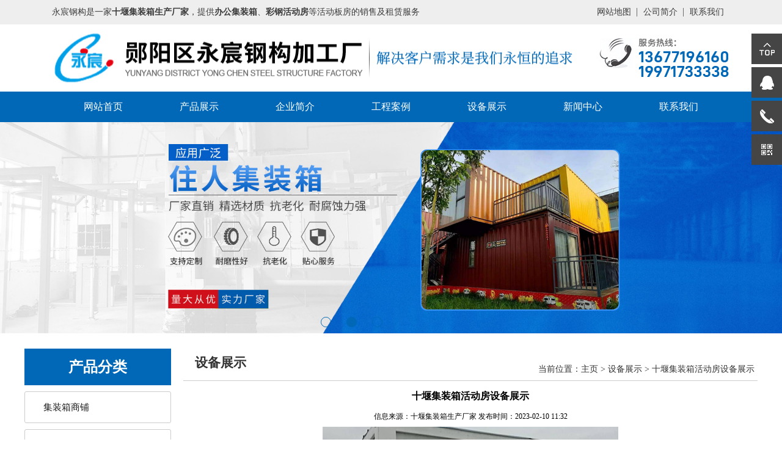

--- FILE ---
content_type: text/html
request_url: http://www.yyqycgg.com/sbshow/137.html
body_size: 3296
content:
<!DOCTYPE html PUBLIC "-//W3C//DTD XHTML 1.0 Transitional//EN" "http://www.w3.org/TR/xhtml1/DTD/xhtml1-transitional.dtd">
<html xmlns="http://www.w3.org/1999/xhtml">
<head>
<meta http-equiv="Content-Type" content="text/html; charset=utf-8" />
<title>十堰集装箱活动房设备展示-郧阳区永宸钢构加工厂</title> 
<meta name="description" content="" /> 
<meta name="keywords" content="" />
<script type="text/javascript">
        var mobileAgent = new Array("iphone", "ipod", "ipad", "android", "mobile", "blackberry", "webos", "incognito", "webmate", "bada", "nokia", "lg", "ucweb", "skyfire");
        var browser = navigator.userAgent.toLowerCase();
        var isMobile = false;
        for (var i=0; i<mobileAgent.length; i++){
                if (browser.indexOf(mobileAgent[i])!=-1){
                        isMobile = true;
                        location.href = 'http://www.yyqycgg.com/m/';
                        break;
                }
        }
</script>
<link rel="stylesheet" href="http://www.yyqycgg.com/templets/default/css/style.css">
<script type="text/javascript" src="http://www.yyqycgg.com/templets/default/js/jquery.min.js"></script>
<script type="text/javascript" src="http://www.yyqycgg.com/templets/default/js/jquery.SuperSlide.2.1.1.js"></script>
<script type="text/javascript" src="http://www.yyqycgg.com/templets/default/js/copyright.js"></script>


 </head>
<body>



	<div class="top">
		<div class="main">
			<p>
				永宸钢构是一家<strong>十堰集装箱生产厂家</strong>，提供<strong>办公集装箱</strong>、<strong>彩钢活动房</strong>等活动板房的销售及租赁服务
			</p>
			<ul>
            <li>
					<a href="http://www.yyqycgg.com/sitemap.xml" target="_blank">网站地图</a>
				</li>

				<li>
					<a href="http://www.yyqycgg.com/about/" rel="nofollow">公司简介</a>
				</li>
				<li>
					<a href="http://www.yyqycgg.com/contact/" rel="nofollow">联系我们</a>
				</li>
			</ul>
		</div>
	</div>
	<div class="head">
		<div class="main">
			<div class="name">
				<h1><a href="http://www.yyqycgg.com/"><img src="http://www.yyqycgg.com/templets/default/images/name.png" alt="十堰住人集装箱出租"></a></h1>
			</div>
			<div class="tel">
			 	<img src="http://www.yyqycgg.com/templets/default/images/tel.png" alt="十堰彩钢活动房公司电话">
			</div>
		</div>
	</div>
	<div class="nav">
		<ul>
			<li ><a href="http://www.yyqycgg.com/">网站首页</a></li>
			<li ><a href="http://www.yyqycgg.com/product/"  >产品展示</a>
				<ul>
				
			<li>
				<a href="http://www.yyqycgg.com/jzxsp/" >集装箱商铺</a>

			</li>
			
			<li>
				<a href="http://www.yyqycgg.com/jzxbg/" >集装箱办公室</a>

			</li>
			
			<li>
				<a href="http://www.yyqycgg.com/jzxwj/" >集装箱卫生间</a>

			</li>
			
			<li>
				<a href="http://www.yyqycgg.com/jzxgt/" >集装箱岗亭</a>

			</li>
			
			<li>
				<a href="http://www.yyqycgg.com/hdfss/" >活动房宿舍</a>

			</li>
			
			<li>
				<a href="http://www.yyqycgg.com/hdftf/" >活动房套房</a>

			</li>
			
			<li>
				<a href="http://www.yyqycgg.com/cgw/" >彩钢瓦</a>

			</li>
			
			<li>
				<a href="http://www.yyqycgg.com/ws/" >定制集装箱</a>

			</li>
			
			<li>
				<a href="http://www.yyqycgg.com/kjjgt/" >框架结构图</a>

			</li>
			
			<li>
				<a href="http://www.yyqycgg.com/gjgcf/" >钢结构厂房</a>

			</li>
			
			<li>
				<a href="http://www.yyqycgg.com/wljzx/" >瓦楞钢板焊制集装箱</a>

			</li>
			
			<li>
				<a href="http://www.yyqycgg.com/gg/" >钢构</a>

			</li>
			
				</ul>
			</li><li ><a href="http://www.yyqycgg.com/about/"   rel="nofollow">企业简介</a>
				<ul>
				
				</ul>
			</li><li ><a href="http://www.yyqycgg.com/case/"  >工程案例</a>
				<ul>
				
				</ul>
			</li><li ><a href="http://www.yyqycgg.com/sbshow/"  >设备展示</a>
				<ul>
				
				</ul>
			</li><li ><a href="http://www.yyqycgg.com/news/"  >新闻中心</a>
				<ul>
				
				</ul>
			</li><li ><a href="http://www.yyqycgg.com/contact/"   rel="nofollow">联系我们</a>
				<ul>
				
				</ul>
			</li> 	
		</ul>
	</div>
	<div id="slideBox" class="banner">
	      <div class="hd">
	        <ul>
	         <li></li>
<li></li>
<li></li>

	        </ul>
	       </div>
	    <div class="bd">
	    <ul>
	     <li><img src="http://www.yyqycgg.com/uploads/220521/1-2205211H615B6.jpg"  alt="十堰集装箱房销售"/></li>
<li><img src="http://www.yyqycgg.com/uploads/190929/1-1Z929105150a1.jpg"  alt="十堰住人集装箱租赁"/></li>
<li><img src="http://www.yyqycgg.com/uploads/190904/1-1ZZ4091029615.jpg"  alt="十堰办公集装箱"/></li>

	    </ul>
	  </div>
	</div>


<div class="clear"></div>
<div class="container">
<div class="con_left">
			<div class="listmenu">
				<div class="tit">
					<p>
						产品分类
					</p>
				</div>
				<div class="box">
					<ul>
                    <li >
							<a href="http://www.yyqycgg.com/jzxsp/">集装箱商铺</a>
						</li><li >
							<a href="http://www.yyqycgg.com/jzxbg/">集装箱办公室</a>
						</li><li >
							<a href="http://www.yyqycgg.com/jzxwj/">集装箱卫生间</a>
						</li><li >
							<a href="http://www.yyqycgg.com/jzxgt/">集装箱岗亭</a>
						</li><li >
							<a href="http://www.yyqycgg.com/hdfss/">活动房宿舍</a>
						</li><li >
							<a href="http://www.yyqycgg.com/hdftf/">活动房套房</a>
						</li><li >
							<a href="http://www.yyqycgg.com/cgw/">彩钢瓦</a>
						</li><li >
							<a href="http://www.yyqycgg.com/ws/">定制集装箱</a>
						</li><li >
							<a href="http://www.yyqycgg.com/kjjgt/">框架结构图</a>
						</li><li >
							<a href="http://www.yyqycgg.com/gjgcf/">钢结构厂房</a>
						</li><li >
							<a href="http://www.yyqycgg.com/wljzx/">瓦楞钢板焊制集装箱</a>
						</li><li >
							<a href="http://www.yyqycgg.com/gg/">钢构</a>
						</li>    
					</ul>
				</div>
			</div>


<div class="in_contact">
<div class="in_prokind">公司新闻<span><a href="http://www.yyqycgg.com/news/">>>更多</a></span></div>
<ul class="ul_news">
<li><a href="http://www.yyqycgg.com/news/781.html">岁月考验下的箱体：办公集装....</a></li>
<li><a href="http://www.yyqycgg.com/news/780.html">十堰活动板房不吵人，隔音做....</a></li>
<li><a href="http://www.yyqycgg.com/news/779.html">集装箱房销售时，工地宿舍为....</a></li>
<li><a href="http://www.yyqycgg.com/news/778.html">十堰住人活动房销售，定制服....</a></li>
<li><a href="http://www.yyqycgg.com/news/777.html">小型企业如何通过十堰集装箱....</a></li>

</ul>
</div>

<div class="in_contact">
<div class="in_prokind">联系我们<span><a href="http://www.yyqycgg.com/contact/" rel="nofollow">>>更多</a></span></div>
<div class="in_contactmid">
<img src="http://www.yyqycgg.com/templets/default/images/cont.png" alt="">
<h3>郧阳区永宸钢构加工厂</h3>
<p>联系人：肖总
 					<br />
 					电&nbsp&nbsp&nbsp话：13677196160 
 					<br />
 					电&nbsp&nbsp&nbsp话：19971733338
 					<br />
 					地址：郧阳经济开发区郧十一级路三丰钢构旁</p>
<br />      
</div>
</div>










</div>


<div class="con_right">
<!--公司首页关于我们-->
<div class="l_about">
<div class="in_casetit">设备展示<span class="position">当前位置：<a href='http://www.yyqycgg.com/'>主页</a> > <a href='http://www.yyqycgg.com/sbshow/'>设备展示</a> > <a href="http://www.yyqycgg.com/sbshow/137.html">十堰集装箱活动房设备展示</a></span></div>

<div class="main_right_product">
<h4>十堰集装箱活动房设备展示</h4>
<p align="center" style="margin-bottom:8px">信息来源：<a href="http://www.yyqycgg.com/">十堰集装箱生产厂家</a>  发布时间：2023-02-10 11:32</p>
<p align="center" style="margin-bottom:8px" class="productimg"><img src="http://www.yyqycgg.com/uploads/190330/1-1Z3300959204Y.jpg" alt="十堰集装箱活动房设备展示" /></p> 
<div class="product_con"></div>
</div>

<div class="fy">上一篇：<a href='http://www.yyqycgg.com/sbshow/136.html'> 设备展示</a>   下一篇：<a href='http://www.yyqycgg.com/sbshow/138.html'> 设备展示</a> </div>

</div>

</div>
<!--公司首页关于我们-->

</div>

<div class="footer">
 		<div class="main">
 			<div class="left">
 				<div class="name">
 					<img src="http://www.yyqycgg.com/templets/default/images/name02.png" alt="十堰彩钢活动房">
 				</div>
 				<div class="tel">
 					<img src="http://www.yyqycgg.com/templets/default/images/tel02.png" alt="十堰活动板房价格">
 				</div>
 			</div>
 	 
 			<div class="info">
 				<p>
 					联系人：肖总
 					<br />
 					电&nbsp&nbsp&nbsp话：13677196160 
 					<br />
 					电&nbsp&nbsp&nbsp话：19971733338
 					<br />
 					地&nbsp&nbsp&nbsp址：郧阳经济开发区郧十一级路三丰钢构旁
 					<br />
ICP备案号：<a href="https://beian.miit.gov.cn/" rel="nofollow" target="_blank" style="color:#fff;">鄂ICP备2022020368号-1</a><br />
 					主要经营：定制集装箱、活动板房、钢构、彩钢瓦、钢结构厂房、框架结构图、彩钢板等<br />
 				</p>
 			</div>

 			<div class="ewm">
 				<img src="http://www.yyqycgg.com/uploads/190330/1-1Z330110A4O1.png" alt="十堰活动板房" >

 				<p>
 					微信扫一扫联系我们
 				</p>
 			</div>
 		</div>
 		<div class="cr">
 			<p>
 				Corporation © 2019  郧阳区永宸钢构加工厂  |  版权所有  <a rel="nofollow" target="_blank" href="http://tongji.xinruids.com/">流量统计</a>
              
 			</p>
 		</div>
 	</div>


 	<div class="float">
		<ul>
			<li id="goTop"><span></span></li>
			<li>
				<span></span>
				<a target="_blank" href="http://wpa.qq.com/msgrd?v=3&uin=&site=qq&menu=yes" rel="nofollow">在线QQ</a>
			</li>
			<li>
				<span></span>
				<p>
					13677196160
				</p>
			</li>
			<li>
				<span></span>
				<div>
					<img src="http://www.yyqycgg.com/uploads/190330/1-1Z330110A4O1.png" alt="十堰住人活动房销售" >

				</div>
			</li>
		</ul>
	</div>

	<script>
		jQuery(".banner").slide({mainCell:".bd ul",autoPlay:true});
	 

	   $(function(){
			showScroll();
			function showScroll(){
				$('#goTop').click(function(){
					$("html,body").animate({scrollTop:0},800);
				});	
			}
		})
 	</script>
 	<script type="text/javascript" src="http://www.yyqycgg.com/templets/default/js/version.js"></script>
	 <script type="text/javascript" src="http://www.yyqycgg.com/templets/default/js/tongji.js"></script>

</body>
</html>

--- FILE ---
content_type: text/css
request_url: http://www.yyqycgg.com/templets/default/css/style.css
body_size: 4778
content:
*{margin: 0px;padding: 0px;}
body{min-width:1110px;background:#ffffff;background-image:url();background-repeat:repeat-x;background-position:0px 0px;margin:0px;padding:0px;text-decoration:none;font-size: 12px;font-variant:normal;font-family: "微软雅黑";}/*为部分带全站背景图准备可以将背景图或背景色部分删除掉*/
a:link,a:visited,a:hover,a:active{text-decoration:none;}
a{text-decoration: none;}
li{list-style-type:none;}
ul,ol{list-style-type: none;list-style-image: none;}
/*清除浮动*/
 

.main{
	width: 1110px;
	margin:0 auto;
}
.top{
	width: 100%;
	height: 40px;
	background: #eeeeee;
}
.top p{
	float: left;
	font-size: 14px;
	color:#3c3c3c;
	line-height: 40px;
}
.top ul{
	float: right;
	height: 40px;
	overflow: hidden;
}
.top ul li{
	float: left;
	padding-right: 10px;
	padding-left: 10px;
	line-height: 40px;
	position: relative;
}
.top ul li:after{
	content: "";
	width: 1px;
	height: 14px;
	position: absolute;
	right: 0;
	top: 50%;
	margin-top: -7px;
	background: #6d6d6d;
}
.top ul li a{
	color:#3c3c3c;
	font-size: 14px;
}
.top ul li:last-child:after{
	width: 0;
	height: 0;
	overflow: hidden;
}
.head{
	width: 100%;
	height:110px;
	overflow: hidden;
}
.head .name{
 	position: relative;
 	top: 50%;
 	float: left;
 	transform: translateY(-50%);
}
.head img{
	display: block;
}
.head  .tel{
	float: right;
	position: relative;
	top: 50%;
	transform: translateY(-50%);

}
.head .main{
	height: 110px;
	overflow: hidden;
}
.nav{
	width: 100%;
	height: 50px;
	background:#0068b7;
}
.nav ul{
	width: 1100px;
	margin:0 auto;
	height: 50px;
 
}
.nav ul li{
	float: left;
	width: 157px;
	height: 50px;
	text-align: center;
	line-height: 50px;
	position: relative;
}
.nav ul li ul{
	position: absolute;
	left: 0;
	top: 50px;
	height: auto;
	overflow: hidden;
	display: none;
	width: auto;
	z-index: 100;
	background: #0068b7;

}
.nav ul li:hover ul,{
	display: block;
}
.nav ul li ul li{
	width: 100%;
	height: 35px;
	border-bottom: 1px dashed #fff;
	line-height: 35px;
	text-align: center;
}
.nav ul li ul li:last-child{
	margin-bottom: 10px;
}
.nav ul li ul li a{
	color:#fff;
	font-size: 13px;
}
.nav ul li a{
	color:#fff;
	font-size: 16px;
}
.nav ul li:hover,.nav ul li.m_hover{
	background: #00479d;
}
.banner{ 
	max-width: 1920px;
	margin:0 auto; 
	overflow:hidden; 
	position:relative; 
 
}
.banner .hd{
 height:auto;
 overflow:hidden; 
 position:absolute; 
 left:50%;
 margin-left: -115px;
 bottom:10px; 
 z-index:1; 
}
.banner .hd ul{
 overflow:hidden; 
 zoom:1; 
 float:left; 

}
.banner .hd ul li{
 float:left; 
 margin-right:25px;  
 width:15px; 
 height:15px;
 border-radius: 50%; 
 line-height:14px; 
 text-align:center; 
 cursor:pointer;
 border: 1px solid #0068b7;
 
}
.banner .hd ul li.on{
 background:#0068b7; 
  
}
.banner .bd{
 position:relative; 
  z-index:0; 
  width: 100%; 
}
.banner .bd li{
 zoom:1; 
 vertical-align:middle; 
}
.banner .bd img{
	width:100%; 
	display:block; 
}
.banner .prev,
.banner .next{
 position:absolute; 
 left:3%; 
 top:50%;
 margin-top:-3%;
 display:block; 
 width:32px;
 height:40px;  
 filter:alpha(opacity=50);opacity:0.5;   
}
.banner .next{
 left:auto; right:3%; 
 background-position:8px 5px; 
}
.banner .next {
	font-size: 
	58px;color:#fff;
}
.banner .prev{
	font-size: 
	58px;color:#fff;
}
.banner .prev:hover,
.banner .next:hover{
	filter:alpha(opacity=100);opacity:1;  
}
.banner .prevStop{ 
	display:none;  
}
.banner .nextStop{ display:none;  
}



.product{
	width: 100%;
	height: auto;
	overflow: hidden;
	margin-top: 60px;
}
.title{
	width: 100%;
	background: url(../images/title.png) no-repeat center 50px;
}

.title p{
	color:#0068b7;
	font-size: 30px;
	text-align: center;
	font-weight: bold;
}

.title span{
	display: block;
	text-align: center;
	color:#999999;
	font-size: 12px;
	margin-top: 50px;
}


.product .list{
	width: 1100px;
	margin: 0 auto;
	height: auto ;
	overflow: hidden;
	margin-top: 30px;
}
.product .list ul {
	margin-left: -8px;
}

.product .list ul li{
	float: left;
	width: 266px;
	height: 43px;
	border: 1px solid #bcbcbc;
	line-height: 43px;
	text-align: center;
	margin-bottom: 7px;
	margin-left: 8px;
}


.product .list ul li a{
	color:#1a1a1a;
	font-size: 18px;
}
.product .list ul li:hover {
	background: #0068b7;
}

.product .list ul li:hover a{
	color:#fff;
}

.product .pic{
	width: 1100px;
	margin: 0 auto;
	height: auto;
	overflow: hidden;
	margin-top: 25px;
}
.product .pic ul{
	margin-left: -9px;
}
.product .pic ul li{
	float: left;
	width: 268px;
	height: auto;
	overflow: hidden;
	margin-left: 9px;
	margin-bottom: 10px;
}
.product .pic ul li img{
	display: block;
	width: 266px;
	height: 198px;
	border: 1px solid #dcdcdc;
}
.product .pic ul li p{
	width: 100%;
	height: 30px;
	line-height: 30px;
	text-align: center;
	line-height: 30px;
	color:#1a1a1a;
	font-size: 16px;
}


.gg{
	width: 100%;
	height: 180px;
	background: url(../images/gg.png) no-repeat center;
	margin-top: 60px;
}

.gg .tel{
	float: right;
}

.gg .tel p{
	color:#fff;
	font-size: 34px;
	font-weight: bold;
	margin-top: 70px;
	line-height: 40px;
}


.about{
	width: 100%;
	height: 520px;
	background: #f0f0f0;
}


.about .intro{
	float: left;
	width: 565px;
	height: auto;
	overflow: hidden;
}

.about .intro h4{
	color:#1a1a1a;
	font-size: 24px;
	font-weight: bold;
	margin-top: 110px;
}

.about .intro .info{
	width: 100%;
	height: 225px;
	overflow: hidden;
	margin-top: 20px;
}

.about .intro .info p{
	color:#1a1a1a;
	font-size: 15px;
	text-indent: 1em;
	line-height: 25px;
}

.about .intro  a{
	display: block;
	width: 120px;
	height: 40px;
	margin-top: 30px;
}

.about .pic{
	width:500px;
	height: 380px;
	overflow: hidden;
	margin-top: 70px;
	float: right;
	position: relative;
}
.about .pic:after{
	content:"";
	width: 485px;
	height: 358px;
	background: #dcdcdc;
	top: 10px;
	bottom: 0;
	margin-left: 0;
	position: absolute;
}
.about .pic img{
	display: block;
	width: 485px;
	height: 358px;
	position: relative;
	z-index: 10;
	float:right;
}


.cases{
	width: 100%;
	height: auto;
	overflow: hidden;
	margin-top: 60px;
}
.cases .pic{
	width: 1100px;
	margin: 0 auto;
	height: auto;
	overflow: hidden;
	margin-top: 30px;
}
.cases .pic ul {
	margin-left: -14px;
}
.cases .pic ul li{
	float: left;
	width: 262px;
	border: 1px solid #dcdcdc;
	margin-left: 14px;
	height: auto;
	margin-bottom: 12px;
	overflow: hidden;
}

.cases .pic ul li img{
	display: block;
	width: 242px;
	height: 225px;
	margin: 10px;
	margin-bottom: 0;
}

.cases .pic ul li p{
	width: 100%;
	height: 45px;
	line-height: 45px;
	color:#1a1a1a;
	font-size: 16px;
	text-align: center;
}


.equipment{
	width: 100%;
	height: 1060px;
	background: #f0f0f0;
	overflow: hidden;
	margin-top: 60px;
}
.equipment .title{
	margin-top: 40px;
}
.equipment .pic{
	width: 1100px;
	margin: 0 auto;
	height: auto;
	overflow: hidden;
	margin-top:20px;
}
.equipment .pic ul {
	margin-left: -14px;
}
.equipment .pic ul li{
	float: left;
	width: 262px;
	border: 1px solid #dcdcdc;
	margin-left: 14px;
	height: auto;
	margin-bottom: 12px;
	overflow: hidden;
}

.equipment .pic ul li img{
	display: block;
	width: 242px;
	height: 225px;
	margin: 10px;
	margin-bottom: 0;
}

.equipment .pic ul li p{
	width: 100%;
	height: 45px;
	line-height: 45px;
	color:#1a1a1a;
	font-size: 16px;
	text-align: center;
}


.news{
	width: 1100px;
	margin: 0 auto;
	height: auto;
	overflow: hidden;
	margin-top: 60px;
}
.news .left{
	float: left;
	height:auto;
	overflow: hidden;
	width: 525px;
	margin-top: 35px;
	border-bottom: 1px dashed #e1e1e1;
}
.news .left .pic{
	width: 525px;
	height: 337px;
	position: relative;

}
.news .left .pic span{
	display: block;
	font-size: 90px;
	color:#fff;
	font-weight: bold;
	font-family: 'Arial Boldd';
	position: absolute;
	width: 476px;
	height: 258px;
	border: 1px solid #fff;
	left: 50%;
	margin-left: -238px;
	top: 50%;
	margin-top: -129px;
	line-height: 258px;
	text-align: center;
	letter-spacing: 15px;
}
.news .left img{
	display: block;
	width: 525px;
	height: 337px;
}
.news .left  .info{
	width: 495px;
	margin: 0 auto;
	height: auto;
	overflow: hidden;
	margin-bottom: 10px;
	margin-top:20px;
}
.news .left  .info h4{
	color:#1a1a1a;
	font-weight: normal;
	font-size: 18px;
	white-space: nowrap;
    text-overflow: ellipsis;
    overflow: hidden;
}
.news .left  .info p{
	color:#999999;
	font-size: 15px;
	line-height: 20px;
  white-space: nowrap;
    text-overflow: ellipsis;
    overflow: hidden;
    height: auto;
    margin-top: 5px;
 
}
.news .right{
	float: right;
	width: 550px;
	height: auto;
	overflow: hidden;
	margin-top: 20px;
}
.news .right ul li{
	width: 100%;
	height: 65px;
	height: auto;
	overflow: hidden;
	border-bottom: 1px dashed #e1e1e1;
	padding-bottom: 5px;
	margin-top: 10px;
 
}
.news .right ul li .time{
	float: left;
	width: 99px;
	height: 70px;
 	background: #f0f0f0;
}
.news .right ul li .time p{
	color:#222222;
	font-size:30px;
	font-weight: bold;
	text-align: center;
 	line-height: 40px;
 
}
.news .right ul li .time span{
	color:#fff;
	font-size: 14px;
	display: block;
	text-align: center;
 	height: 30px;
 	line-height: 30px;
 	text-align: center;
 	background: #666666;


}
.news .right ul li .info{
	float: right;
	width:430px;
	height: auto;
	overflow: hidden;
	margin-top: 10px;

}
.news .right ul li .info h4{
	width: 100%;
	color:#666666;
	font-size: 18px;
	font-weight: normal;
	 white-space: nowrap;
	 margin-top: 0px;
    text-overflow: ellipsis;
    overflow: hidden;
}
.news .right ul li .info p{
	color:#999999;
	font-size: 14px;
	line-height: 20px;
	margin-top: 2px;
	 white-space: nowrap;
    text-overflow: ellipsis;
    overflow: hidden;
}
.news .right ul li:hover .time{
	background: #0068b7;
}
.news .right ul li:hover .time p{
	color:#fff;
}
.news .right ul li:hover h4{
	color:#0068b7;
}
.news .more{
	display: block;
	width: 130px;
	height: 40px;
	background:#1474bd;
	color:#fff;
	font-size: 15px;
	text-align: center;
	line-height: 40px;
 	margin-top: 30px;
	float: left;
	position: relative;
 
 
}


.links{
	width: 100%;
	height: 60px;
	background:#0068b7;
	margin-top: 50px;
}
.links .tit{
	float: left;
	height: 60px;
}
.links .tit p{
	color:#fff;
	font-size: 18px;
	line-height: 60px;
	margin-left: 10px;
	float: left;

}
.links .tit img{
	display: block;
	float: left;
	margin-top: 15px;
}
.links  ul{
	float: left;
	width: 940px;
	height: auto;
	overflow: hidden;
	height: 60px;
}
.links  ul li{
	float: left;
	padding: 0 10px;
	line-height: 60px;
}
.links  ul li a{
	color:#fff;
	font-size: 12px;
}
.footer{
	width: 100%;
	height:256px;
	overflow: hidden;
	background: #333333;
	position: relative;
	border-top: 2px solid #fff;

}
.footer .left{
	float: left;
	width: 380px;
	height: auto;
	overflow: hidden;
}
.footer img{
	display: block;
}
 
.footer .name{
	margin-top: 35px;
}
.footer  .tel{
	margin-top:25px;
}
.footer .info{
	float:left;
	width: 300px;
	margin-top: 40px;
	margin-left:150px;
}
.footer .info p{
	color:#fff;
	font-size: 14px;
	line-height: 28px;
}
.footer .cr{
	position: absolute;
	bottom: 0;
	height: 30px;
	background: #1f1f1f;
	width: 100%;
}
.footer .cr p{
	color:#fff;
	font-size: 12px;
	line-height: 30px;
	text-align: center;
}
.footer .cr a{
	color:#fff;
}
.footer  .ewm{
	float: left;
	margin-left: 130px;
	margin-top: 30px;
}
.footer  .ewm img{
	display: block;
	width: 146px;
	height: 146px;
}
.footer  .ewm p{
	text-align: center;
	line-height: 30px;
	color:#fff;
	font-size: 14px;
}


.float{
	width:auto;
	height: auto;
	overflow: hidden;
	position: fixed;
	top: 50px;
	right: 0;
	width: 180px;
}
.float ul li{
	width: 180px;
	margin-top: 5px;
	height:auto;
	overflow: hidden;
	margin-left: 130px;
	position: relative;
	transition: .5s;
 
}
 
.float ul li span{
	display: block;
	width: 50px;
	height: 50px;
	float: left;
}
.float ul li:nth-child(2):hover{
	margin-left: 0;
}
.float ul li:nth-child(3):hover{
	margin-left: 0;
}
.float ul li:nth-child(4):hover{
	margin-left: 0;
}
.float ul li:nth-child(4):hover img{
	height: 120px;
}
.float ul li p{
	float: left;
	font-size: 16px;
	color:#fff;
	width: 130px;
	text-align: center;
 	height: 50PX;
   	line-height: 50px;
	font-weight: bold;
	background: #454545;
 
}
.float ul li a{
	display: block;
	line-height: 50px;
	text-align: center;
	background: #454545;
	color:#fff;
	font-size: 16px;
	font-weight: bold;
}
.float ul li:nth-child(1) span{
	background:#454545 url(../images/float01.png)no-repeat  center;
}
.float ul li:nth-child(2) span{
	background:#454545 url(../images/float02.png)no-repeat   center;
}
.float ul li:nth-child(3) span{
	background:#454545 url(../images/float03.png)no-repeat   center;
}
.float ul li:nth-child(4) span{
	background:#454545 url(../images/float04.png)no-repeat   center;
}
.float ul li:nth-child(5) span{
	background:#454545 url(../images/float05.png)no-repeat   center;
}
.float ul li div{
	width:130px;
	float: left;
	background: #454545;
	height: auto;
	overflow: hidden;
}
.float ul li img{
	display: block;
	width: 120px;
	height:50px;
	transition: .3s;
	float: right;
	margin: 5px;
}

.container{ width:1200px; margin:20px auto; }
.con_left{ width:240px; float:left; margin-right:20px; margin-bottom:50px; margin-top:-20px;}
.con_right{ width:940px; float:left; margin-bottom:30px;}
.l_about{ width:100%; float:left;}
.in_prokind{ width:228px; padding-left:10px; height:40px;line-height:40px; color:#333; font-size:18px; background:#e9e9e9; font-weight:bold; border-bottom:1px solid #ccc;  position:relative;}
.in_prokind span{ position:absolute; right:12px; top:0px; font-size:13px;}
.in_prokind span a:link{ color:#333;}
.in_prokind span a:visited{ color:#333;}
.in_prokind span a:hover{ color:#000;}
.in_casetit{ width:98%; padding-left:2%; height:57px;  line-height:57px;font-size:21px; font-weight:bold; color:#333; text-align:left; position:relative; border-bottom:#ccc 1px solid;}
.position{ position:absolute; right:5px; top:10px; font-size:14px; font-weight:normal;}
.position a:link{ color:#333;}
.position a:visited{ color:#333;}
.position a:hover{ color:#4b9b04;}
.ul_news{ width:100%; margin:0px auto;  padding-bottom:10px; border-bottom:#e9e9e9 2px solid; }
.ul_news li{ width:220px; padding-left:20px; font-size:13px; height:32px; line-height:32px; border-bottom:#bfbfbf 1px dotted; color:#1d1d1d; background:url(../images/jt.gif) no-repeat 5px;}
.in_contact{width:238px; margin-top:10px; float:left; color:#333; border:#ccc 1px solid;}
.in_contact p{ width:230px; font-size:14px; line-height:24px; padding-left:5px; padding-right:5px;}
.in_contactmid{padding-bottom:10px;border-bottom:#e9e9e9 2px solid;  }
.in_contactmid h3{line-height:28px; font-size:16px;padding-left:5px;color:#1b242d;}
.in_contactmid img{ margin-top:10px; width:100%;}
.clear{ clear:both;}
.index_aboutcont p{ text-indent:2em; font-size:13px; color:#3e3e3e; font-weight:bold;}
.main_right_product,.main_case{ width:100%; margin:0px auto;}
.main_right_product ul,.main_case ul{ margin:0px; padding:0px; width:110%; }
.main_right_product ul li{ list-style:none; width:310px; height:240px;  float:left; margin-top:10px; margin-right:11px; }
.main_case ul li{ list-style:none; width:310px; height:290px;  float:left; margin-top:10px; margin-right:11px; }
.p_name{ text-align:center; line-height:30px; font-size:14px;}
.main_right_product ul li img{width:280px; height:200px; padding:5px;border:#eee 1px solid;}
.main_case ul li img{width:280px; height:250px; padding:5px;border:#eee 1px solid;}
.main_right_product ul li a:link,.main_case ul li a:link{ color:#444; text-decoration:none;}
.main_right_product ul li a:visited,.main_case ul li a:visited{ color:#444; text-decoration:none;}
.main_right_product ul li a:hover,.main_case ul li a:hover{ color:#f39800; text-decoration:none;}

.main_right_product p a{color: rgb(0, 0, 0);}

.product_con{ width:100%;} 
.product_con img,.productimg img{ text-align:center; margin:0px auto;}
.index_newscont{ width:100%; margin:10px auto;}
.index_newscont ul li{ height:42px; line-height:42px; border-bottom:#CCC 1px dotted; font-size:13px;  background:url(../images/jt.gif) no-repeat 5px; padding-left:25px; position:relative;}
.news_time{ position:absolute; right:0px; top:0px;}
.index_newscont p a{color:#000 ;}
.index_newscont ul li a:link,.ul_news li a:link{ color:#3e3e3e;}
.index_newscont ul li a:visited,.ul_news li a:visited{ color:#3e3e3e;}
.index_newscont ul li a:hover,.ul_news li a:hover{ color:#f39800;}
.nav ul li.current {background: #f39800;}
.index_newscont h4,.main_right_product h4{ font-size:16px; text-align:center; line-height:50px;}
.newscontent{ font-size:16px; line-height:24px;}
.listmenu .tit{
	width: 240px;
	height: 60px;
	background:#0068b7;
}
.listmenu .tit p{
	color:#fff;
	font-size: 24px;
	text-align: center;
	line-height: 60px;
	font-weight: bold;
}
 .listmenu{
	float: left;
	width: 240px;
	height: auto;
	overflow: hidden;
	margin-top: 25px;
}
 .listmenu ul li{
	width: 238px;
	height: 50px;
	line-height: 50px;
	text-indent: 30px;
	margin-bottom: 2px;
	border-radius: 3px;
	margin-top:10px;
	border:#ccc 1px solid;

}
.listmenu ul li a{
	color:#1a1a1a;
	font-size: 15px;
}
.listmenu ul li:hover{
	background: #f39800;
}
.listmenu ul li.m_hover{
	background: #f39800;
}
.listmenu ul li:hover a,.listmenu ul li.m_hover a{
	color:#fff;
}
.listmenu  .tel img{
	display: block;
}

/*分页*/
.xlr_pages,.fy{width:100%; height:24px; line-height:24px; font-size:14px;text-align:center; float:left; margin-top:10px; margin-bottom:10px;}
.xlr_pages ul{ width:100%; margin:0px auto; height:24px;text-align:center;}
.pagelist li{  text-decoration:none; margin-right:1px;display:inline-block; border:#CCC 1px solid; padding:0px 8px; border-radius:3px;}
.thisclass{ background:#f39800; color:#FFF;}
.pagelist li select{ margin:3px;}
.pagelist li a:link,.fy a:link{ color:#000; text-decoration:none;}
.pagelist li a:visited,.fy a:visited{ color:#000; text-decoration:none;}
.pagelist li a:hover,.fy a:hover{ color:#f39800; text-decoration:none;}
.footer .right .info a{ color:#FFF;}

/*留言*/
.message{width:100%; height:600px; /*background:#eee;*/ margin-left:50px;}
.message  span{ width:100%; height:60px; line-height:60px;float:left; color:#000; text-align:center; font-size:30px;}
.message p{font-size:15px; color:#999; text-align:center;}
   
 .message_left{float:left;width:40%;height:34px;line-height:34px;font-size:14px;color:#777777;text-align:left;border-color:#333333;border-style:none;clear:both; margin-top:8px; }
.message_right{float:left;width:90%;height:24px;line-height:24px;background-color:#eee;font-size:14px;color:#777777;text-align:left;padding:4px;border:1px;border-color:#aaa;border-style:dashed;}
   
   .area_message{float:left;width:90%;height:122px;line-height:24px;background-color:#eeeeee;background-image:none;font-size:14px;color:#777777;text-align:left;padding:4px;font-family:Microsoft YaHei;border:1px;border-color:#aaa;border-style:dashed;}
   
   .sub_message{float:left; width:92%;height:40px;line-height:40px;background-color:#f39800;color:#FFFFFF;text-align:center;border:1px;border-color:transparent;margin-top:20px;}


--- FILE ---
content_type: application/javascript
request_url: http://www.yyqycgg.com/templets/default/js/tongji.js
body_size: 152
content:
document.writeln("<script async defer data-website-id=\'61763b74-8844-44cc-b700-a050e0e82c88\' src=\'https://tongji.xinruids.com/umami.js\'></script>");

--- FILE ---
content_type: application/javascript
request_url: http://www.yyqycgg.com/templets/default/js/copyright.js
body_size: 739
content:
		
		　try{  
		            if(window.console&&window.console.log)  
		                {  
		                	console.log("%c  本网页由鑫灵锐网建部负责开发制作 %c \n  \n  武汉鑫灵锐信息技术有限公司专业为企业提供专业网络应用服务  \n  相关内容及生态你可以通过官网了解更多 http://www.lrhold.net \n  %c  "  , "color:red;font-size:16px;font-weight:bold;font-family: Microsoft Yahei;","color:#828282;font-size:14px;font-family: Microsoft Yahei;", "background: url(http://w3.xxdyeya.com/templets/default/images/xlr.png) no-repeat left bottom;padding-left:589px;padding-bottom:110px;background-size:100%")

		                }  
		            }  
		            catch(e){};  
